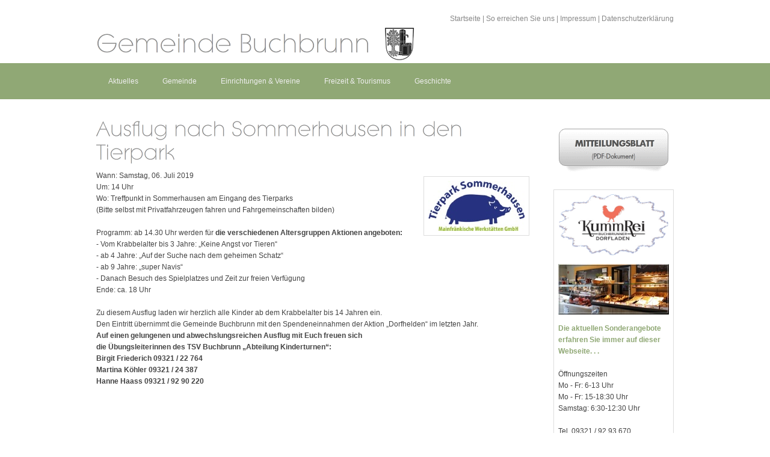

--- FILE ---
content_type: text/html; charset=ISO-8859-1
request_url: https://buchbrunn.de/nachrichten/ausflug-nach-sommerhausen-in-den-tierpark.php
body_size: 3623
content:
<!DOCTYPE html PUBLIC "-//W3C//DTD XHTML 1.0 Transitional//EN" "http://www.w3.org/TR/xhtml1/DTD/xhtml1-transitional.dtd">

<html xmlns="http://www.w3.org/1999/xhtml" xml:lang="de" lang="de">
<head>
<title>Ausflug nach Sommerhausen in den Tierpark</title>
<meta http-equiv="X-UA-Compatible" content="IE=EmulateIE7" />
<meta http-equiv="content-language" content="de" />
<meta http-equiv="content-type" content="text/html; charset=ISO-8859-1" />
<meta http-equiv="expires" content="0" />
<meta name="author" content="" />
<meta name="description" content="" />
<meta name="keywords" lang="de" content="" />
<meta name="generator" content="SIQUANDO Web 10 (#7914-7552)" />
<link rel="stylesheet" type="text/css" href="../assets/sf.css" />
<link rel="stylesheet" type="text/css" href="../assets/sd.css" />
<link rel="stylesheet" type="text/css" href="../assets/sc.css" />
<link rel="stylesheet" type="text/css" href="../assets/ssb.css" />
<link rel="stylesheet" type="text/css" href="../assets/scal.css" />
<script type="text/javascript" src="../assets/jq.js"></script>
<script type="text/javascript" src="../assets/jqumn.js"></script>
<script type="text/javascript" src="../assets/jqufd.js"></script>
<script type="text/javascript">
/* <![CDATA[ */

$(document).ready(function() {
			$('#menu').ultraMenu();
		
	$('#eyecatcher').ultraFade({delay: 5000, fadeStyle:1});

	$('#searchcriteria').focus(function() {
		if (this.value==this.defaultValue) {
			this.value='';
		}
	}).blur(function() {
		if (this.value=='') {
			this.value=this.defaultValue;
		}
	});
});

/* ]]> */
</script>

</head>

<body>

<div id="common">
<a href="../index.php">Startseite</a>
| <a href="../so-erreichen-sie-uns.php">So erreichen Sie uns</a>
| <a href="../impressum.php">Impressum</a>
| <a href="../datenschutzerklaerung.php">Datenschutzerkl&auml;rung</a>
</div>

<div id="menucontainer">
<div id="menu">

<ul>
			<li>
		<a href="https://www.buchbrunn.de">Aktuelles</a>
									
																								<ul>
										<li>
						<a href="../aktuelles/nachrichten/index.php">Nachrichten</a>
						
									
																	</li>
																					<li>
						<a href="../aktuelles/veranstaltungskalender/index.php">Veranstaltungskalender</a>
						
									
																	</li>
																					<li>
						<a href="../aktuelles/mitteilungsblatt/index.php">Mitteilungsblatt</a>
						
									
																	</li>
																					<li>
						<a href="../aktuelles/breitbandausbau/index.php">Breitbandausbau</a>
						
									
																	</li>
														</ul>
				</li>
				<li>
		<a href="../gemeinde--amtliches/index.php">Gemeinde</a>
									
																								<ul>
										<li>
						<a href="../gemeinde--amtliches/buergermeister/index.php">B&uuml;rgermeister</a>
						
									
																	</li>
																					<li>
						<a href="../gemeinde--amtliches/gemeinderat/index.php">Gemeinderat</a>
						
									
																	</li>
																					<li>
						<a href="../gemeinde--amtliches/ortsrecht/index.php">Ortsrecht</a>
						
									
																	</li>
																					<li>
						<a href="../gemeinde--amtliches/bauleitplanung/index.php">Bauleitplanung</a>
						
									
																	</li>
																					<li>
						<a href="../gemeinde--amtliches/vgem-kt/index.php">Verwaltungsgemeinschaft Kitzingen</a>
						
									
																	</li>
																					<li>
						<a href="../gemeinde--amtliches/expose/index.php">Bauplatz - Angebot</a>
						
									
																	</li>
														</ul>
				</li>
				<li>
		<a href="http://www.buchbrunn.de/vereine--einrichtungen/vereine-und-gruppen/index.php">Einrichtungen &amp; Vereine</a>
									
																								<ul>
										<li>
						<a href="../vereine--einrichtungen/vereine-und-gruppen/index.php">Vereine und Gruppen</a>
						
									
																	</li>
																					<li>
						<a href="../vereine--einrichtungen/einrichtungen/index.php">Einrichtungen</a>
						
									
																	</li>
																					<li>
						<a href="../vereine--einrichtungen/gewerbe/index.php">Gewerbe</a>
						
									
																	</li>
														</ul>
				</li>
				<li>
		<a href="../tourismus/index.php">Freizeit &amp; Tourismus</a>
									
																								<ul>
										<li>
						<a href="../tourismus/dorfrundgang/index.php">Dorfrundgang</a>
						
									
																	</li>
																					<li>
						<a href="../tourismus/kirchweih/index.php">Kirchweih</a>
						
									
																	</li>
																					<li>
						<a href="../tourismus/spielplatzfest/index.php">Spielplatzfest</a>
						
									
																	</li>
																					<li>
						<a href="../tourismus/weinfest/index.php">Weinfest</a>
						
									
																	</li>
																					<li>
						<a href="../tourismus/ausstellung-erlebnis-steinzeit/index.php">Ausstellung &quot;Erlebnis Steinzeit&quot;</a>
						
									
																	</li>
														</ul>
				</li>
				<li>
		<a href="../geschichte/index.php">Geschichte</a>
									
																								<ul>
										<li>
						<a href="../geschichte/wappen/index.php">Wappen</a>
						
									
																	</li>
																					<li>
						<a href="../geschichte/ausgrabungen-baugebiet/index.php">Ausgrabungen Baugebiet</a>
						
									
																	</li>
														</ul>
				</li>
		</ul>

</div>
</div>

<div id="maincol">

<div id="content">

<h1 style="height: 78px; background-image:url(../images/ph173678aa66093b328.gif);"><span>Ausflug nach Sommerhausen in den Tierpark</span></h1>

<div class="sidepictureright">
	
	
	
<a href="../images/logo_tierpark_sommerhausen-300x156.jpg" target="_blank"><img src="../images/logo_tierpark_sommerhausen-300x156_160.jpg" width="160" height="83" class="picture" alt="" border="0"/></a>
<h3></h3>
<p></p>
</div>
<div class="paragraph">
<p style="" >Wann: Samstag, 06. Juli 2019<br/>Um: 14 Uhr<br/>Wo: Treffpunkt in Sommerhausen am Eingang des Tierparks<br/>(Bitte selbst mit Privatfahrzeugen fahren und Fahrgemeinschaften bilden)<br/><br/>Programm: ab 14.30 Uhr werden f&uuml;r <b>die verschiedenen Altersgruppen Aktionen angeboten:<br/></b>- Vom Krabbelalter bis 3 Jahre: &bdquo;Keine Angst vor Tieren&ldquo;<br/>- ab 4 Jahre: &bdquo;Auf der Suche nach dem geheimen Schatz&ldquo;<br/>- ab 9 Jahre: &bdquo;super Navis&ldquo;<br/>- Danach Besuch des Spielplatzes und Zeit zur freien Verf&uuml;gung<br/>Ende: ca. 18 Uhr<br/><br/>Zu diesem Ausflug laden wir herzlich alle Kinder ab dem Krabbelalter bis 14 Jahren ein.<br/>Den Eintritt &uuml;bernimmt die Gemeinde Buchbrunn mit den Spendeneinnahmen der Aktion &bdquo;Dorfhelden&ldquo; im letzten Jahr.<br/><b>Auf einen gelungenen und abwechslungsreichen Ausflug mit Euch freuen sich<br/>die &Uuml;bungsleiterinnen des TSV Buchbrunn &bdquo;Abteilung Kinderturnen&ldquo;:<br/>Birgit Friederich  09321 / 22 764 <br/>Martina K&ouml;hler  09321 / 24 387 <br/>Hanne Haass  09321 / 92 90 220</b></p>
</div>
<div class="clearer"></div>
<!--div id="more">

<a href="tsv-buchbrunn---sportabzeichen-abnahme.php">TSV Buchbrunn - Sportabzeichen-Abnahme</a><br />
<a href="stellenangebot-gemeindemitarbeiter-m-w-d-in-voll.php">Gemeindemitarbeiter (m/w/d) in Vollzeit gesucht</a><br />
</div-->
</div>

<div id="sidebar">

<div class="paragraph">
<!-- W2DPluginButton -->
<p align="center"> 
<a target="_self" href="../assets/2025-10-gemeindeblatt-buchbrunn-1-ganz-12-seit.pdf"><img style="border: none;" src="../images/btn354205a4d90a5d308.gif" width="200" height="90" alt="" /></a>
</p></div>
<div class="paragraph">
<div class="paragraph" style="border: 1px solid #dddddd; padding: 7px;">

<a href="http://www.kummrei.de" target="_blank"><img src="https://www.buchbrunn.de/images/kummrei_logo_ws.jpg" style="border: 0px solid #ffffff;" alt="" border="0" width="184"></a>
<br>	
<br>	
	
<a href="http://www.kummrei.de" target="_blank"><img src="https://www.buchbrunn.de/images/dorfladen-theke.jpg" style="border: 0px solid #ffffff;" alt="" border="0" width="184"></a>
<br>	
<br>	

<p><a title="" href="http://www.kummrei.de" target="_blank">Die aktuellen Sonderangebote erfahren Sie immer auf dieser Webseite. . .</a>
<br><br>
Öffnungszeiten <br>
Mo - Fr: 6-13 Uhr<br>
Mo - Fr: 15-18:30 Uhr<br>
Samstag: 6:30-12:30 Uhr<br>
<br>

Tel. 09321 / 92 93 670<br>
<a title="" href="mailto:kummrei@t-online.de" target="_blank">kummrei@t-online.de</a> 
<br><br>
</p>
</div></div>
<div class="paragraph">
<div class="paragraph" style="border: 1px solid #dddddd; padding: 7px;">
<h2>Ortschronik</h2>
<a href="/assets/inhaltsverzeichnis-ortschronik.pdf" target="_blank"><img src="https://www.buchbrunn.de/images/chronik-buchbrunn-titel.jpg" style="border: 0px solid #ffffff;" alt="" border="0" width="184"></a>
<br>
<br>
<b>Schauen Sie mal rein:</b><br>
<a href="/assets/inhaltsverzeichnis-ortschronik.pdf">Inhaltsverzeichnis</a>
<br>
<a href="/assets/ortschronik-leseprobe.pdf">Leseprobe</a>
<br>
<br>
<p>
<b>Sie haben Interesse an der Ortschronik von Buchbrunn?</b><br>
Diese können Sie käuflich für 25,00 EUR + Versandkosten unter <a href="http://www.geschichte-in-buchbrunn.de">www.geschichte-in-buchbrunn.de</a> oder <a href="" onclick="javascript:show('divText'); return false">hier</a> beziehen:<br>
<div style="display: none" id="divText">
Gabriele Koch<br>
Kirchgasse 29<br>
97320 Buchbrunn<br>
</div>

</p>
</div>


<script>
function show(id) {
    if(document.getElementById) {
        var mydiv = document.getElementById(id);
        mydiv.style.display = (mydiv.style.display=='block'?'none':'block');
    }
}
</script></div>
<div class="paragraph">
<div class="paragraph" style="border: 1px solid #dddddd; padding: 7px;">
<h2>Mitglied der MainLand Allianz</h2>
<a href="http://www.mainlandallianz.de" target="_blank"><img src="https://www.buchbrunn.de/images/Logo_MainLandAllianz_Logo_Slogan_4c.jpg" style="border: 0px solid #ffffff;" alt="" border="0" width="184"></a>

<br>
<br>

</div></div>
<div class="paragraph">
<div class="paragraph" style="border: 1px solid #dddddd; padding: 7px;">
<h2>Ärztliche Versorgung</h2>
<a href="http://hausarzt-mainstockheim.de" target="_blank"><img src="https://www.buchbrunn.de/images/logo-arztpraxis-ahmadi-mechler-hofmann.jpgtvw.jpg" style="border: 0px solid #ffffff;" alt="" border="0" width="184"></a>
<br>	
<br>	


<p>
<b>Gemeinschaftspraxis für Allgemeinmedizin</b><br>
Hauptstr. 70-72<br>
97320 Mainstockheim

<br><br>
Sprechzeiten<br>
<b>Mo, Di, Do, Fr: </b><br>
8-11 Uhr, 16-18 Uhr<br>
<b>Mi:</b><br>
8-11 Uhr<br>
<br>
Tel. 09321 / 91 99-0<br>
</p>
</div></div>
<div class="paragraph">
<div class="paragraph" style="border: 1px solid #dddddd; padding: 7px;">
<h2>Tagespflege Buchbrunn</h2>
<a href="http://www.tagespflege-buchbrunn.de" target="_blank"><img src="https://www.buchbrunn.de/images/AWO-Tagespflege-Buchbrunn-neu.jpg" style="border: 0px solid #ffffff;" alt="" border="0" width="184"></a>

<br>
<br>

<p>
<b>Tagespflege Buchbrunn</b><br>
Kitzinger Straße 21<br>
97320 Buchbrunn<br><br>

<a href="http://www.tagespflege-buchbrunn.de">www.tagespflege-buchbrunn.de</a>
</p>
</div></div>
<div class="paragraph">
<div class="paragraph" style="border: 1px solid #dddddd; padding: 7px; margin-top: 0px;">
<h2>Kontakt</h2>
<p>Sie haben weitere Termine, Verbesserungswünsche oder möchten, dass Ihr Gewerbe auf der Webseite integriert wird?<br>Wenden Sie sich gerne per E-Mail an: <a target="_blank" href="mailto:info@wolfgang-mend.de" title="">info@wolfgang-mend.de</a></p>
</div></div>
</div>


<div class="clearer"></div>

</div>

<div id="bottombar">&nbsp;  &nbsp;</div>

<div id="bottom">

<ul>
						<li>
			<a href="https://www.buchbrunn.de">Aktuelles</a>
							
																													<ul>
												<li>
							<a href="../aktuelles/nachrichten/index.php">Nachrichten</a>							
						</li>
																										<li>
							<a href="../aktuelles/veranstaltungskalender/index.php">Veranstaltungskalender</a>							
						</li>
																										<li>
							<a href="../aktuelles/mitteilungsblatt/index.php">Mitteilungsblatt</a>							
						</li>
																										<li>
							<a href="../aktuelles/breitbandausbau/index.php">Breitbandausbau</a>							
						</li>
																		</ul>
						</li>
								<li>
			<a href="../gemeinde--amtliches/index.php">Gemeinde</a>
							
																													<ul>
												<li>
							<a href="../gemeinde--amtliches/buergermeister/index.php">B&uuml;rgermeister</a>							
						</li>
																										<li>
							<a href="../gemeinde--amtliches/gemeinderat/index.php">Gemeinderat</a>							
						</li>
																										<li>
							<a href="../gemeinde--amtliches/ortsrecht/index.php">Ortsrecht</a>							
						</li>
																										<li>
							<a href="../gemeinde--amtliches/bauleitplanung/index.php">Bauleitplanung</a>							
						</li>
																										<li>
							<a href="../gemeinde--amtliches/vgem-kt/index.php">Verwaltungsgemeinschaft Kitzingen</a>							
						</li>
																										<li>
							<a href="../gemeinde--amtliches/expose/index.php">Bauplatz - Angebot</a>							
						</li>
																		</ul>
						</li>
								<li>
			<a href="http://www.buchbrunn.de/vereine--einrichtungen/vereine-und-gruppen/index.php">Einrichtungen &amp; Vereine</a>
							
																													<ul>
												<li>
							<a href="../vereine--einrichtungen/vereine-und-gruppen/index.php">Vereine und Gruppen</a>							
						</li>
																										<li>
							<a href="../vereine--einrichtungen/einrichtungen/index.php">Einrichtungen</a>							
						</li>
																										<li>
							<a href="../vereine--einrichtungen/gewerbe/index.php">Gewerbe</a>							
						</li>
																		</ul>
						</li>
								<li>
			<a href="../tourismus/index.php">Freizeit &amp; Tourismus</a>
							
																													<ul>
												<li>
							<a href="../tourismus/dorfrundgang/index.php">Dorfrundgang</a>							
						</li>
																										<li>
							<a href="../tourismus/kirchweih/index.php">Kirchweih</a>							
						</li>
																										<li>
							<a href="../tourismus/spielplatzfest/index.php">Spielplatzfest</a>							
						</li>
																										<li>
							<a href="../tourismus/weinfest/index.php">Weinfest</a>							
						</li>
																										<li>
							<a href="../tourismus/ausstellung-erlebnis-steinzeit/index.php">Ausstellung &quot;Erlebnis Steinzeit&quot;</a>							
						</li>
																		</ul>
						</li>
								<li>
			<a href="../geschichte/index.php">Geschichte</a>
							
																													<ul>
												<li>
							<a href="../geschichte/wappen/index.php">Wappen</a>							
						</li>
																										<li>
							<a href="../geschichte/ausgrabungen-baugebiet/index.php">Ausgrabungen Baugebiet</a>							
						</li>
																		</ul>
						</li>
			</ul>


<div class="clearer"></div>

</div>

</body>
</html>


--- FILE ---
content_type: text/css
request_url: https://buchbrunn.de/assets/sf.css
body_size: 6
content:
HTML, BODY, TD, INPUT, SELECT, TEXTAREA {
	font-family : Arial, Helvetica, sans-serif;
	font-size: 12px;
}

--- FILE ---
content_type: text/css
request_url: https://buchbrunn.de/assets/sd.css
body_size: 757
content:
body {
	padding:0;
	margin: 0;
	background: #ffffff;
	color: #444444;
}

#menucontainer {
	width: 100%;
	height: 60px;
	background-color: #90A875;
}

#bottombar {
	width: 100%;
	background-color: #90A875;
	color: #ffffff;
	line-height: 18px;
	padding: 8px 0px;
		text-align: center;
	}

#menu {
	width: 960px;
	height: 60px;
		margin: 0 auto;
		position: relative;
	z-index: 5;
}

#menu ul {
	list-style: none;
	margin: 0;
	padding: 0;
	position: relative;
}

#menu li {
	float: left;
	position: relative;
}

#menu li a {
	padding: 21px 20px;
	display: block;
	text-decoration: none;
	color: #eeeeee;
	outline: none;
	line-height: 18px;
}

#menu li li a {
	padding: 6px 10px;
}

#menu li li a:hover {
	background-color: #90A875;	
}

#menu li.hover a {
	background-color: #6A8353;
}

#menu li ul {
	position: absolute;
	top: -9999px;
	left: 0;
	width: 188px;
	height: auto;
	background-color: #6A8353;
	padding: 10px;
}

#menu li ul ul {
	padding: 0;
}

#menu li.hover ul {
	top: 60px;
}

#menu li a.first {
	font-weight: bold;
	text-transform: uppercase;
}


#menu ul.multicol ul {
	width: 188px;
	position: relative;
	top: 0;
	left: 0;
}

#menu li li {
	width: 188px;
}

#menu li em {
	display: none;
}

#menu li.hover em {
	display: block;
	position: absolute;
	width: 220px;
	height: 55px;
	background: url(../images/pbubble.gif) no-repeat;
	padding: 5px 10px 20px 10px;
	left: 0;
	top: -80px;
	color: #dddddd;
	font-style: normal;
	line-height: 18px;
	overflow: hidden;
}

#common {
	width: 960px;
	height: 65px;
	padding: 20px 0;
	background: url(../images/ptitle.gif) no-repeat left bottom;
		margin: 0 auto;
		text-align: right;
	color: #888888;
	line-height: 22px;
}

#common a {
	color: #888888;
	text-decoration: none;
}

#common a:hover {
	color: #90A875;	
}

#maincol {
	width: 960px;
		margin: 0 auto;
		padding: 30px 0;
}

#content {
	float: left;
	width: 720px;
}

#sidebar {
	float: right;
	width: 200px;
}

.clearer {
	clear: both;
}

#bottom {
	width: 960px;
		margin: 0 auto;
		padding: 20px 0;
}

#bottom ul {
	list-style: none;
	margin: 0;
	padding: 0;
}

#bottom li {
	margin: 0;
	padding: 0;
	float: left;
}

#bottom ul ul {
	width: 192px;
}

#bottom li a {
	display: block;
	padding: 6px 10px;
	width: 172px;
	text-decoration: none;
	color: #B6A468;
	font-weight: bold;
	text-transform: uppercase;
}

#bottom li li a {
	color: #6A8353;
	font-weight: normal;
	text-transform: none;
}

#bottom a:hover {
	background-color: #f8f8f8;
}

#eyecatchercontainer {
	background: url(../images/pfade.gif) center center repeat-y;
	width: 100%;
}

#eyecatcher {
	width: 960px;
	height: 300px;
		margin: 0 auto;
		position: relative;
	overflow: hidden;
}

#eyecatcher div {
	width: 20px;
	display: none;
	height: 300px;
	position: absolute;
	z-index: 2;
}

#eyecatcher img {
	display: block;
	position: absolute;
	top: 0;
	left: 0;
}

#searchbox {
	width: 200px;
	height: 30px;
	position: absolute;
	right: 0;
	background-color: #ffffff;
	top: 15px;
}

#searchsubmit {
	position: absolute;
	top: 0;
	right: 0;
	width: 30px;
	height: 30px;
}

#searchcriteria {
	border: 0;
	width: 160px;
	top: 6px;
	left: 6px;
	position: absolute;
	color: #90A875;
	outline: none;
}

#trustedshops input {
	width: 100px;
	height: 100px;
	padding-left: 50px;
	display: block;
}

#trustedshops a {
	display: block;
	color: #444444 !important;
	line-height: 160%;
	font-weight: normal  !important;
	padding: 10px 0;
}

.menuaudio {
	display: none;
}

--- FILE ---
content_type: text/css
request_url: https://buchbrunn.de/assets/scal.css
body_size: 389
content:
.paradate {
	width: 60px;
	height: 50px;
	position: relative;
	margin: 5px 0;
	overflow: hidden;
}

.paraday {
	width: 38px;
	height: 27px;
	background: url(../images/pcal.gif) no-repeat;
	position: absolute;
	top: 23px;
	left: 0;
	overflow: hidden;
}

.paramonth {
	width: 38px;
	height: 23px;
	background: url(../images/pcal.gif) no-repeat;
	position: absolute;
	top: 0;
	left: 0;
	overflow: hidden;
}

.parayear {
	width: 22px;
	height: 50px;
	background: url(../images/pcal.gif) no-repeat;
	position: absolute;
	top: 0;
	left: 38px;
	overflow: hidden;
}

.paramonth-1 {background-position: -76px 0;}
.paramonth-2 {background-position: -76px -23px;}
.paramonth-3 {background-position: -76px -46px;}
.paramonth-4 {background-position: -76px -69px;}
.paramonth-5 {background-position: -76px -92px;}
.paramonth-6 {background-position: -76px -115px;}
.paramonth-7 {background-position: -76px -138px;}
.paramonth-8 {background-position: -76px -161px;}
.paramonth-9 {background-position: -76px -184px;}
.paramonth-10 {background-position: -76px -207px;}
.paramonth-11 {background-position: -76px -230px;}
.paramonth-12 {background-position: -76px -253px;}

.paraday-1 {background-position: 0 0;}
.paraday-2 {background-position: 0 -28px;}
.paraday-3 {background-position: 0 -56px;}
.paraday-4 {background-position: 0 -84px;}
.paraday-5 {background-position: 0 -112px;}
.paraday-6 {background-position: 0 -140px;}
.paraday-7 {background-position: 0 -168px;}
.paraday-8 {background-position: 0 -196px;}
.paraday-9 {background-position: 0 -224px;}
.paraday-10 {background-position: 0 -252px;}
.paraday-11 {background-position: 0 -280px;}
.paraday-12 {background-position: 0 -308px;}
.paraday-13 {background-position: 0 -336px;}
.paraday-14 {background-position: 0 -364px;}
.paraday-15 {background-position: 0 -392px;}
.paraday-16 {background-position: 0 -420px;}
.paraday-17 {background-position: -38px 0;}
.paraday-18 {background-position: -38px -28px;}
.paraday-19 {background-position: -38px -56px;}
.paraday-20 {background-position: -38px -84px;}
.paraday-21 {background-position: -38px -112px;}
.paraday-22 {background-position: -38px -140px;}
.paraday-23 {background-position: -38px -168px;}
.paraday-24 {background-position: -38px -196px;}
.paraday-25 {background-position: -38px -224px;}
.paraday-26 {background-position: -38px -252px;}
.paraday-27 {background-position: -38px -280px;}
.paraday-28 {background-position: -38px -308px;}
.paraday-29 {background-position: -38px -336px;}
.paraday-30 {background-position: -38px -364px;}
.paraday-31 {background-position: -38px -392px;}

.parayear-2010 {background-position: -114px 0;}
.parayear-2011 {background-position: -114px -50px;}
.parayear-2012 {background-position: -114px -100px;}
.parayear-2013 {background-position: -114px -150px;}
.parayear-2014 {background-position: -114px -200px;}
.parayear-2015 {background-position: -114px -250px;}
.parayear-2016 {background-position: -114px -300px;}
.parayear-2017 {background-position: -114px -350px;}
.parayear-2018 {background-position: -136px 0;}
.parayear-2019 {background-position: -136px -50px;}
.parayear-2020 {background-position: -136px -100px;}
.parayear-2021 {background-position: -136px -150px;}
.parayear-2022 {background-position: -136px -200px;}
.parayear-2023 {background-position: -136px -250px;}
.parayear-2024 {background-position: -136px -300px;}
.parayear-2025 {background-position: -136px -350px;}


--- FILE ---
content_type: text/javascript
request_url: https://buchbrunn.de/assets/jqumn.js
body_size: 622
content:
(function($) {
	jQuery.extend( jQuery.easing,
	{
		easeUltraMenu: function (x, t, b, c, d) {
			return -c *(t/=d)*(t-2) + b;
		}
	});
	
	$.fn.ultraMenu = function(settings) {
	
		var config = {'speed': 300, 'pathToOgg':'', 'pathToMP3':''};
	
		if (settings) $.extend(config, settings);
		
		this.each(function() {		
			$(this).find('>ul>li').each(function() {
				if ($(this).find('ul>li>ul').length > 0) {
					var colcount=$(this).find('>ul>li').length;
					$(this).children('ul').addClass('multicol').css('width',colcount*188+'px');
					$(this).find('>ul>li').each(function() {
						$(this).children('a').eq(0).addClass('first');
					});
					var blockright = $(this).position().left+$(this).children('ul').width();
					if (blockright>960) {
						$(this).children('ul').css('left', -$(this).position().left+'px');
					}
				};
				$(this).data('myheight', $(this).children('ul').height());
				
				if (config.pathToOgg!='' & config.pathToMP3!="") {
					$('body').append("<audio class='menuaudio' preload='auto'><source src='"+config.pathToOgg+"' type='audio/ogg' /><source src='"+config.pathToMP3+"' type='audio/mpeg' /></audio>");
				}
				
			});
			
			var audio=$('.menuaudio');			
		
			$(this).children('ul').children('li').hover(function() {
				$(this).children('ul').hide();
				$(this).children('em').css({top:-90,opacity:0});
				$(this).addClass('hover');
				$(this).children('ul').stop(true,true).css({'height':0}).animate({'height': $(this).data('myheight')}, {'duration':config.speed, 'easing':'easeUltraMenu'});
				$(this).children('em').animate({top:-80, opacity:.9},{'duration':config.speed, 'easing':'easeUltraMenu'});
				
				if (audio.length > 0) {
					try {
						if (!!(audio.get($(this).index()).canPlayType)) {
							audio.get($(this).index()).pause();
							audio.get($(this).index()).currentTime=0;
							audio.get($(this).index()).play();
						}
					}
					catch (ex) {}
				}
				
			}, function() {
				$(this).removeClass('hover');
			});
		});
		return this;
	};
})(jQuery);

--- FILE ---
content_type: text/javascript
request_url: https://buchbrunn.de/assets/jqufd.js
body_size: 515
content:
(function($) {
	$.fn.ultraFade = function(settings) {
		var config = {'delay': 3000, 'fadeStyle':1};
 
		if (settings) $.extend(config, settings);
		
		this.each(function() {		
			var slides=$(this).children('img');
			var currentslide=0;
			var intervalHook=null;
			var slots;
			
			function nextSlide() {
				lastslide=currentslide;
				currentslide++;
				if (currentslide>slides.length-1) currentslide=0;
				slides.eq(lastslide).css('z-index',1);
				for (i=0;i<slides.length;i++) {
					if (i!=lastslide) {
						slides.eq(i).hide()
					} else {
						slides.eq(i).show()
					}
				}
				
				for(i=0;i<slots.length;i++) {
					switch (config.fadeStyle) {
						case 1:
							slots.eq(i).css({backgroundImage:'url('+slides.eq(currentslide).attr('src')+')',opacity:0, display:'block'}).animate({opacity:1}, {duration: 600+Math.cos((i+1)*Math.PI/slots.length*2)*400});
							break;
						case 2:
							slots.eq(i).css({backgroundImage:'url('+slides.eq(currentslide).attr('src')+')',opacity:0, display:'block'}).animate({opacity:1}, {duration: 600-Math.cos((i+1)*Math.PI/slots.length*2)*400});
							break;
						case 3:
							slots.eq(i).css({backgroundImage:'url('+slides.eq(currentslide).attr('src')+')',width:0, display:'block'}).animate({width:20}, {duration: 400+Math.cos((i+1)*Math.PI/slots.length*2)*200});
							break;
						case 4:
							slots.eq(i).css({backgroundImage:'url('+slides.eq(currentslide).attr('src')+')',width:0, display:'block'}).animate({width:20}, {duration: 400-Math.cos((i+1)*Math.PI/slots.length*2)*200});
							break;
					}
				}								
			}
		
			if (slides.length>1) {
				for(var i=0;i<slides.length;i++) {
					if (i!=0) slides.eq(i).hide();
				}
				for(var i=0;i<48;i++) {
					var a = $(this).append("<div></div>");
				}
				
				slots=$(this).children("div");
				
				slots.each(function(j) {
					$(this).css({left:j*20+'px', backgroundPosition:-j*20+'px 0'});
				});
				
				$(window).load(function() {
					intervalHook=window.setInterval(nextSlide, config.delay);
				});
			}
			
		});
		return this;
	};
 })(jQuery);